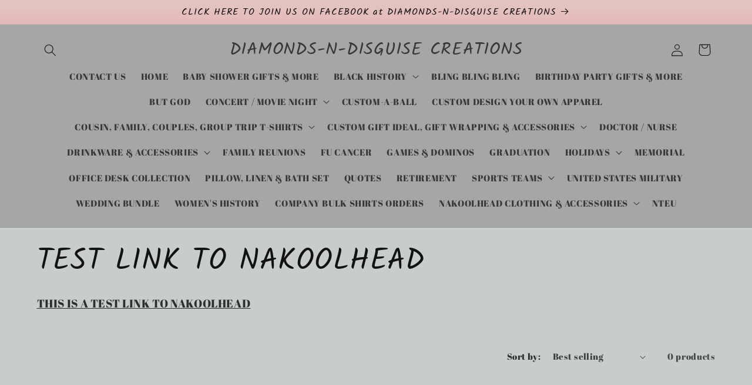

--- FILE ---
content_type: application/x-javascript; charset=utf-8
request_url: https://bundler.nice-team.net/app/shop/status/diamonds-n-disguise-creations.myshopify.com.js?1768653693
body_size: -362
content:
var bundler_settings_updated='1620313294';